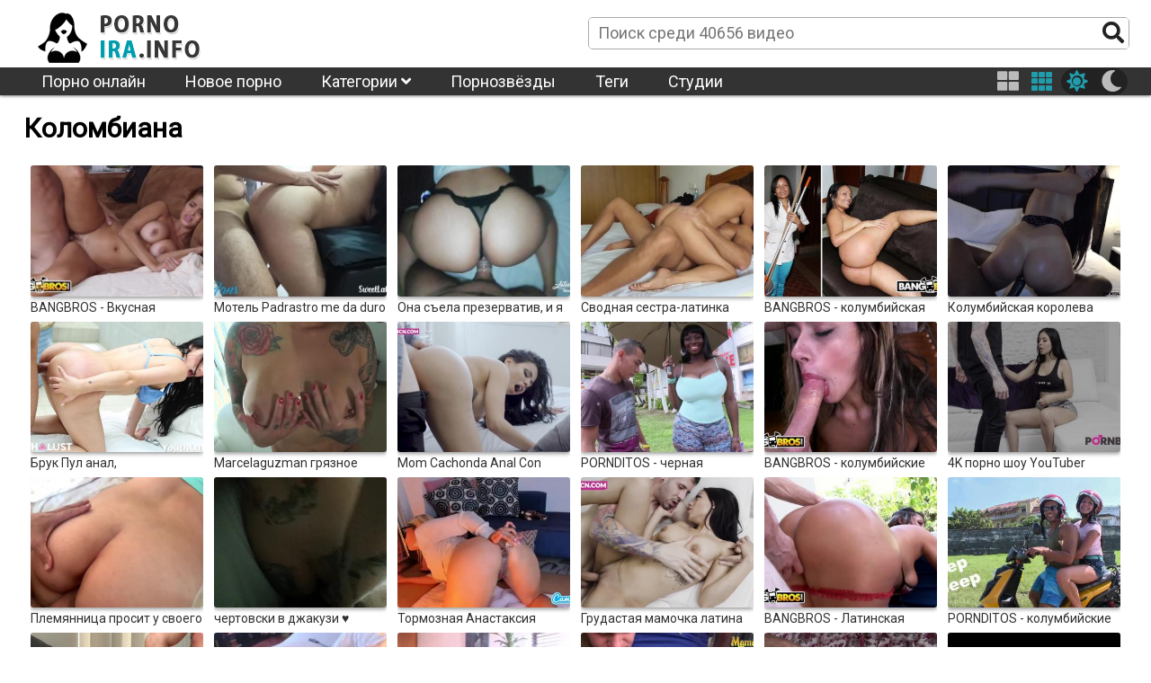

--- FILE ---
content_type: text/html; charset=UTF-8
request_url: https://pornoira.info/tag/colombiana/
body_size: 9326
content:
<!DOCTYPE html>
<html class="sun" lang="ru" prefix="og: http://ogp.me/ns#
             video: http://ogp.me/ns/video#
             ya: http://webmaster.yandex.ru/vocabularies/">
<head>
	<link rel="dns-prefetch" href="//fonts.googleapis.com"/>
	<link rel="preconnect" href="//fonts.googleapis.com"/> 
	<title>Порно видео онлайн: Коломбиана</title>
	<meta name="description" content="Смотреть порно видео онлайн Коломбиана на ПорноИра.">

	<meta http-equiv="Content-Type" content="text/html; charset=utf-8"/>
	<meta name="viewport" content="width=device-width, initial-scale=1" />
	<link rel="icon" type="image/png" href="/images/favicon.png" />
	<style type="text/css">
		@font-face{font-family:"Font Awesome 5 Brands";font-style:normal;font-weight:normal;font-display:auto;src:url(/css/fontawesome-free-5.10.1-web/webfonts/fa-brands-400.eot);src:url(/css/fontawesome-free-5.10.1-web/webfonts/fa-brands-400.eot?#iefix) format("embedded-opentype"),url(/css/fontawesome-free-5.10.1-web/webfonts/fa-brands-400.woff2) format("woff2"),url(/css/fontawesome-free-5.10.1-web/webfonts/fa-brands-400.woff) format("woff"),url(/css/fontawesome-free-5.10.1-web/webfonts/fa-brands-400.ttf) format("truetype"),url(/css/fontawesome-free-5.10.1-web/webfonts/fa-brands-400.svg#fontawesome) format("svg")}.fab{font-family:"Font Awesome 5 Brands"}
		@font-face{font-family:"Font Awesome 5 Free";font-style:normal;font-weight:400;font-display:auto;src:url(/css/fontawesome-free-5.10.1-web/webfonts/fa-regular-400.eot);src:url(/css/fontawesome-free-5.10.1-web/webfonts/fa-regular-400.eot?#iefix) format("embedded-opentype"),url(/css/fontawesome-free-5.10.1-web/webfonts/fa-regular-400.woff2) format("woff2"),url(/css/fontawesome-free-5.10.1-web/webfonts/fa-regular-400.woff) format("woff"),url(/css/fontawesome-free-5.10.1-web/webfonts/fa-regular-400.ttf) format("truetype"),url(/css/fontawesome-free-5.10.1-web/webfonts/fa-regular-400.svg#fontawesome) format("svg")}.far{font-family:"Font Awesome 5 Free";font-weight:400}
		@font-face{font-family:"Font Awesome 5 Free";font-style:normal;font-weight:900;font-display:auto;src:url(/css/fontawesome-free-5.10.1-web/webfonts/fa-solid-900.eot);src:url(/css/fontawesome-free-5.10.1-web/webfonts/fa-solid-900.eot?#iefix) format("embedded-opentype"),url(/css/fontawesome-free-5.10.1-web/webfonts/fa-solid-900.woff2) format("woff2"),url(/css/fontawesome-free-5.10.1-web/webfonts/fa-solid-900.woff) format("woff"),url(/css/fontawesome-free-5.10.1-web/webfonts/fa-solid-900.ttf) format("truetype"),url(/css/fontawesome-free-5.10.1-web/webfonts/fa-solid-900.svg#fontawesome) format("svg")}.fa,.fas{font-family:"Font Awesome 5 Free";font-weight:900}
	</style>
	<link rel="preload" type="text/css" href="/css/hc-offcanvas-nav.css" onload="this.rel='stylesheet'">
	<script>
		var myCSS = document.createElement( "link" );
		myCSS.rel = "stylesheet";
		myCSS.href = "/css/hc-offcanvas-nav.css";
		document.head.insertBefore( myCSS, document.head.childNodes[ document.head.childNodes.length - 1 ].nextSibling );

/*
		var myCSS = document.createElement( "link" );
		myCSS.rel = "stylesheet";
		myCSS.href = "/css/fontawesome-free-5.10.1-web/css/regular.min.css";
		document.head.insertBefore( myCSS, document.head.childNodes[ document.head.childNodes.length - 1 ].nextSibling );

		var myCSS = document.createElement( "link" );
		myCSS.rel = "stylesheet";
		myCSS.href = "/css/fontawesome-free-5.10.1-web/css/solid.min.css";
		document.head.insertBefore( myCSS, document.head.childNodes[ document.head.childNodes.length - 1 ].nextSibling );

		var myCSS = document.createElement( "link" );
		myCSS.rel = "stylesheet";
		myCSS.href = "/css/fontawesome-free-5.10.1-web/css/brands.min.css";
		document.head.insertBefore( myCSS, document.head.childNodes[ document.head.childNodes.length - 1 ].nextSibling );
*/
		var myCSS = document.createElement( "link" );
		myCSS.rel = "stylesheet";
		myCSS.href = "/css/fontawesome-free-5.10.1-web/css/fontawesome.min.css";
		document.head.insertBefore( myCSS, document.head.childNodes[ document.head.childNodes.length - 1 ].nextSibling );
	</script>
	<link rel="stylesheet" href="/template/v1/style.css">
<style>
	header .menu li ul {
		overflow: hidden;
		max-height: 0px;
	}
	img.logo-sun{
		display: block;		
	}
	img.logo-moon{
		display: none;		
	}
	html.moon img.logo-sun{
		display: none;		
	}
	html.moon img.logo-moon{
		display: block;
	}
</style>
</head>
<body>
	<header>
		<div class="header_line line1">			
			<div class="inner">
				<div class="logo"><a href="/" title="ПорноИра"><img class="logo-moon" src="/images/logo-moon.png" alt="ПорноИра" title="ПорноИра"><img class="logo-sun" src="/images/logo-sun.png" alt="ПорноИра" title="ПорноИра"></a></div>
				<div class="search">
					<form action="/">
						<input name="s" placeholder="Поиск среди 40656 видео">
						<button name="search-btn"><i class="fas fa-search"></i></button>
					</form>
				</div>
			</div>
		</div>
		<div class="header_line line2">
			<div class="inner menu">
				<ul class="header_menu">
					<li><a href="https://pornov1080.club/categories/fullhd-1080p/" title="Лучшее порно в HD">Порно онлайн</a></li>
					<li><a href="/" title="ПорноИра">Новое порно</a></li>
					<li><a href="/category/" title="Категории порно">Категории <i class="fas fa-angle-down"></i></a>
						<ul class="cat-list"><li><a href="/twenties/" title="20-е годы">20-е годы</a></li><li><a href="/2020-confessions/" title="2020 Confessions">2020 Confessions</a></li><li><a href="/3d/" title="3D">3D</a></li><li><a href="/bts/" title="BTS">BTS</a></li><li><a href="/cancer/" title="Cancer">Cancer</a></li><li><a href="/hd/" title="HD">HD</a></li><li><a href="/joi/" title="JOI">JOI</a></li><li><a href="/leo/" title="Leo">Leo</a></li><li><a href="/libra/" title="Libra">Libra</a></li><li><a href="/sfw/" title="SFW">SFW</a></li><li><a href="/taurus/" title="Taurus">Taurus</a></li><li><a href="/teen/" title="Teen (18 )">Teen (18 )</a></li><li><a href="/virgo/" title="Virgo">Virgo</a></li><li><a href="/asian/" title="Азиатки">Азиатки</a></li><li><a href="/anal/" title="Анал">Анал</a></li><li><a href="/arab/" title="Арабское">Арабское</a></li><li><a href="/asmr/" title="АСМР">АСМР</a></li><li><a href="/bondage/" title="БДСМ">БДСМ</a></li><li><a href="/bisexual/" title="Бисексуалы">Бисексуалы</a></li><li><a href="/blonde/" title="Блондинки">Блондинки</a></li><li><a href="/big-tits/" title="Большая грудь">Большая грудь</a></li><li><a href="/big-butt/" title="Большие задницы">Большие задницы</a></li><li><a href="/big-dick/" title="Большие члены">Большие члены</a></li><li><a href="/beards/" title="Бороды">Бороды</a></li><li><a href="/brunette/" title="Брюнетки">Брюнетки</a></li><li><a href="/bukkake/" title="Буккаке">Буккаке</a></li><li><a href="/pantyhose/" title="В колготках">В колготках</a></li><li><a href="/solo-girl/" title="В одиночку девушка">В одиночку девушка</a></li><li><a href="/solo-male/" title="В одиночку мужчина">В одиночку мужчина</a></li><li><a href="/public/" title="В публичном месте">В публичном месте</a></li><li><a href="/panties/" title="В штанах">В штанах</a></li><li><a href="/mature/" title="Взрослые">Взрослые</a></li><li><a href="/virtual-reality/" title="Виртуальная реальность">Виртуальная реальность</a></li><li><a href="/hairy/" title="Волосатые">Волосатые</a></li><li><a href="/threesome/" title="Втроём">Втроём</a></li><li><a href="/gay/" title="Гей">Гей</a></li><li><a href="/swallow/" title="Глотают сперму">Глотают сперму</a></li><li><a href="/gonzo/" title="Гонзо">Гонзо</a></li><li><a href="/rough-sex/" title="Грубый секс">Грубый секс</a></li><li><a href="/gangbang/" title="Групповуха">Групповуха</a></li><li><a href="/dp/" title="Двойное проникновение">Двойное проникновение</a></li><li><a href="/homemade/" title="Домашнее">Домашнее</a></li><li><a href="/handjob/" title="Дрочка">Дрочка</a></li><li><a href="/european/" title="Европейки">Европейки</a></li><li><a href="/female-orgasm/" title="Женский оргазм">Женский оргазм</a></li><li><a href="/femdom/" title="женское доминирование">женское доминирование</a></li><li><a href="/pissing/" title="Золотой дождь">Золотой дождь</a></li><li><a href="/verified-amateurs/" title="Избранное домашнее">Избранное домашнее</a></li><li><a href="/indian/" title="Индийское">Индийское</a></li><li><a href="/cumshots/" title="Камшот">Камшот</a></li><li><a href="/compilation/" title="Компиляция">Компиляция</a></li><li><a href="/facial/" title="Кончают на лицо">Кончают на лицо</a></li><li><a href="/creampie/" title="Кончил внутрь">Кончил внутрь</a></li><li><a href="/cosplay/" title="косплей порно">косплей порно</a></li><li><a href="/pussy-licking/" title="Кунилингус">Кунилингус</a></li><li><a href="/latina/" title="Латинки">Латинки</a></li><li><a href="/lesbian/" title="Лесби">Лесби</a></li><li><a href="/female-friendly/" title="Лесбиянки">Лесбиянки</a></li><li><a href="/amateur/" title="Любительское">Любительское</a></li><li><a href="/small-tits/" title="Маленькая грудь">Маленькая грудь</a></li><li><a href="/milf/" title="Мамочки (милф)">Мамочки (милф)</a></li><li><a href="/massage/" title="Массаж">Массаж</a></li><li><a href="/masturbation/" title="Мастурбация">Мастурбация</a></li><li><a href="/interracial/" title="Межрасовое">Межрасовое</a></li><li><a href="/blowjob/" title="Минет">Минет</a></li><li><a href="/young-old/" title="Молодые со старыми">Молодые со старыми</a></li><li><a href="/cartoon/" title="Мультики">Мультики</a></li><li><a href="/muscle/" title="Мускулистые">Мускулистые</a></li><li><a href="/webcam/" title="На вебкамеру">На вебкамеру</a></li><li><a href="/pov/" title="На камеру">На камеру</a></li><li><a href="/uncut/" title="Не обрезанные">Не обрезанные</a></li><li><a href="/ebony/" title="Негры">Негры</a></li><li><a href="/german/" title="Немецкое">Немецкое</a></li><li><a href="/footjob/" title="Ноги">Ноги</a></li><li><a href="/instructional/" title="Обучение">Обучение</a></li><li><a href="/orgy/" title="Оргии">Оргии</a></li><li><a href="/casting/" title="Отбор">Отбор</a></li><li><a href="/parody/" title="Пародия">Пародия</a></li><li><a href="/shaved/" title="Побритые">Побритые</a></li><li><a href="/teen/" title="Подростки">Подростки</a></li><li><a href="/voyeur/" title="Подсматривающие">Подсматривающие</a></li><li><a href="/popular-with-women/" title="Популярное порно для женщин">Популярное порно для женщин</a></li><li><a href="/foreplay/" title="прелюдия">прелюдия</a></li><li><a href="/penetration/" title="Проникновение">Проникновение</a></li><li><a href="/reality/" title="Реальный секс">Реальный секс</a></li><li><a href="/rimming/" title="Римминг">Римминг</a></li><li><a href="/cuckold/" title="Рогоносцы">Рогоносцы</a></li><li><a href="/romantic/" title="Романтичное">Романтичное</a></li><li><a href="/redhead/" title="Рыжие">Рыжие</a></li><li><a href="/kissing/" title="С поцелуями">С поцелуями</a></li><li><a href="/straight-sex/" title="Секс">Секс</a></li><li><a href="/dildos-toys/" title="Секс игрушки">Секс игрушки</a></li><li><a href="/couples/" title="Семейные пары">Семейные пары</a></li><li><a href="/step-fantasy/" title="Семейные фантазии">Семейные фантазии</a></li><li><a href="/face-sitting/" title="сидение на лице">сидение на лице</a></li><li><a href="/squirting/" title="Сквирт">Сквирт</a></li><li><a href="/funny/" title="Смешное">Смешное</a></li><li><a href="/vintage/" title="Старое">Старое</a></li><li><a href="/striptease/" title="Стриптиз">Стриптиз</a></li><li><a href="/college/" title="Студентки">Студентки</a></li><li><a href="/tattoos/" title="Татуированные">Татуированные</a></li><li><a href="/bbw/" title="Толстушки">Толстушки</a></li><li><a href="/trans/" title="Транссексуалы">Транссексуалы</a></li><li><a href="/fetish/" title="Фетишисты">Фетишисты</a></li><li><a href="/fingering/" title="Фингеринг">Фингеринг</a></li><li><a href="/fisting/" title="Фистинг">Фистинг</a></li><li><a href="/fantasy/" title="Фэнтези">Фэнтези</a></li><li><a href="/hentai/" title="Хентай">Хентай</a></li><li><a href="/japanese/" title="Японки">Японки</a></li></ul>
					</li>
					<li><a href="/model/" title="Порнозвёзды">Порнозвёзды</a></li>
					<li><a href="/tag/" title="Теги">Теги</a></li>
					<li><a href="/studio/" title="Студии">Студии</a></li>
				</ul>
				<div class="buttons-right">
					<button class="item-four thumb-switcher"><i class="fas fa-th-large" aria-hidden="true"></i></button>
					<button class="item-six thumb-switcher"><i class="fas fa-th" aria-hidden="true"></i></button>
					<div class="sun-moon">
						<button class="item-sun sun-switcher"><i class="fas fa-sun"></i></button>
						<button class="item-moon moon-switcher"><i class="fas fa-moon"></i></button>
					</div>
				</div>
			</div>
		</div>
		<div class="header_line line3">
			<div class="inner">
				<div class="logo"><a href="/" title="ПорноИра"><img class="logo-moon" src="/images/logo-moon.png" alt="ПорноИра" title="ПорноИра"><img class="logo-sun" src="/images/logo-sun.png" alt="ПорноИра" title="ПорноИра"></a></div>
				<div class="search">
					<form action="/">
						<input name="s" placeholder="Поиск среди 40656 видео">
						<button name="search-btn"><i class="fas fa-search"></i></button>
					</form>
				</div>
			</div>
		</div>
	</header>
	<main>
		<h1>Коломбиана</h1>
<div class="videos"><div class="short">
	<a href="/video/13711/" title="BANGBROS - Вкусная латинская горничная с горячим акцентом трахается за дополнительные деньги">
		<img class="lazyload" src="/images/lazy350x263.png" data-src="https://pornoira.info/upload/images/157/15784168.jpg" alt="BANGBROS - Вкусная латинская горничная с горячим акцентом трахается за дополнительные деньги" title="BANGBROS - Вкусная латинская горничная с горячим акцентом трахается за дополнительные деньги">
		<span class="title">BANGBROS - Вкусная латинская горничная с горячим акцентом трахается за дополнительные деньги</span>
	</a>
	<!--noindex-->
		<div class="short-infa">
			<div class="short-infa-rating"><i class="far fa-thumbs-up"></i> 100%</div>
			<div class="short-infa-views"><i class="far fa-eye"></i> 2074</div>
			<div class="short-infa-duration"><i class="far fa-clock"></i> 12:00</div>
		</div>
	<!--/noindex-->
</div>
<div class="short">
	<a href="/video/12782/" title="Мотель Padrastro me da duro por el culo en el. Dame toda tu lechita papi">
		<img class="lazyload" src="/images/lazy350x263.png" data-src="https://pornoira.info/upload/images/163/16358284.jpg" alt="Мотель Padrastro me da duro por el culo en el. Dame toda tu lechita papi" title="Мотель Padrastro me da duro por el culo en el. Dame toda tu lechita papi">
		<span class="title">Мотель Padrastro me da duro por el culo en el. Dame toda tu lechita papi</span>
	</a>
	<!--noindex-->
		<div class="short-infa">
			<div class="short-infa-rating"><i class="far fa-thumbs-up"></i> 0%</div>
			<div class="short-infa-views"><i class="far fa-eye"></i> 2169</div>
			<div class="short-infa-duration"><i class="far fa-clock"></i> 06:42</div>
		</div>
	<!--/noindex-->
</div>
<div class="short">
	<a href="/video/12685/" title="Она съела презерватив, и я кончил в нее. Мой бывший едет как порнозвезда.">
		<img class="lazyload" src="/images/lazy350x263.png" data-src="https://pornoira.info/upload/images/163/16356956.jpg" alt="Она съела презерватив, и я кончил в нее. Мой бывший едет как порнозвезда." title="Она съела презерватив, и я кончил в нее. Мой бывший едет как порнозвезда.">
		<span class="title">Она съела презерватив, и я кончил в нее. Мой бывший едет как порнозвезда.</span>
	</a>
	<!--noindex-->
		<div class="short-infa">
			<div class="short-infa-rating"><i class="far fa-thumbs-up"></i> 50%</div>
			<div class="short-infa-views"><i class="far fa-eye"></i> 3371</div>
			<div class="short-infa-duration"><i class="far fa-clock"></i> 11:39</div>
		</div>
	<!--/noindex-->
</div>
<div class="short">
	<a href="/video/11319/" title="Сводная сестра-латинка обожает медленный кримпай (наконец-то в видео от первого лица)">
		<img class="lazyload" src="/images/lazy350x263.png" data-src="https://pornoira.info/upload/images/142/14214761.jpg" alt="Сводная сестра-латинка обожает медленный кримпай (наконец-то в видео от первого лица)" title="Сводная сестра-латинка обожает медленный кримпай (наконец-то в видео от первого лица)">
		<span class="title">Сводная сестра-латинка обожает медленный кримпай (наконец-то в видео от первого лица)</span>
	</a>
	<!--noindex-->
		<div class="short-infa">
			<div class="short-infa-rating"><i class="far fa-thumbs-up"></i> 100%</div>
			<div class="short-infa-views"><i class="far fa-eye"></i> 1154</div>
			<div class="short-infa-duration"><i class="far fa-clock"></i> 18:44</div>
		</div>
	<!--/noindex-->
</div>
<div class="short">
	<a href="/video/10655/" title="BANGBROS - колумбийская домработница Касандра предоставляет VIP-услуги за большие деньги">
		<img class="lazyload" src="/images/lazy350x263.png" data-src="https://pornoira.info/upload/images/158/15860828.jpg" alt="BANGBROS - колумбийская домработница Касандра предоставляет VIP-услуги за большие деньги" title="BANGBROS - колумбийская домработница Касандра предоставляет VIP-услуги за большие деньги">
		<span class="title">BANGBROS - колумбийская домработница Касандра предоставляет VIP-услуги за большие деньги</span>
	</a>
	<!--noindex-->
		<div class="short-infa">
			<div class="short-infa-rating"><i class="far fa-thumbs-up"></i> 0%</div>
			<div class="short-infa-views"><i class="far fa-eye"></i> 2804</div>
			<div class="short-infa-duration"><i class="far fa-clock"></i> 11:44</div>
		</div>
	<!--/noindex-->
</div>
<div class="short">
	<a href="/video/10641/" title="Колумбийская королева андрейна делюкс любит супер большой член">
		<img class="lazyload" src="/images/lazy350x263.png" data-src="https://pornoira.info/upload/images/156/15659424.jpg" alt="Колумбийская королева андрейна делюкс любит супер большой член" title="Колумбийская королева андрейна делюкс любит супер большой член">
		<span class="title">Колумбийская королева андрейна делюкс любит супер большой член</span>
	</a>
	<!--noindex-->
		<div class="short-infa">
			<div class="short-infa-rating"><i class="far fa-thumbs-up"></i> 100%</div>
			<div class="short-infa-views"><i class="far fa-eye"></i> 2880</div>
			<div class="short-infa-duration"><i class="far fa-clock"></i> 48:55</div>
		</div>
	<!--/noindex-->
</div>
<div class="short">
	<a href="/video/10334/" title="Брук Пул анал, колумбийская молодость">
		<img class="lazyload" src="/images/lazy350x263.png" data-src="https://pornoira.info/upload/images/162/16267180.jpg" alt="Брук Пул анал, колумбийская молодость" title="Брук Пул анал, колумбийская молодость">
		<span class="title">Брук Пул анал, колумбийская молодость</span>
	</a>
	<!--noindex-->
		<div class="short-infa">
			<div class="short-infa-rating"><i class="far fa-thumbs-up"></i> 100%</div>
			<div class="short-infa-views"><i class="far fa-eye"></i> 987</div>
			<div class="short-infa-duration"><i class="far fa-clock"></i> 17:48</div>
		</div>
	<!--/noindex-->
</div>
<div class="short">
	<a href="/video/9718/" title="Marcelaguzman грязное масло на ее больших сиськах">
		<img class="lazyload" src="/images/lazy350x263.png" data-src="https://pornoira.info/upload/images/156/15645626.jpg" alt="Marcelaguzman грязное масло на ее больших сиськах" title="Marcelaguzman грязное масло на ее больших сиськах">
		<span class="title">Marcelaguzman грязное масло на ее больших сиськах</span>
	</a>
	<!--noindex-->
		<div class="short-infa">
			<div class="short-infa-rating"><i class="far fa-thumbs-up"></i> 100%</div>
			<div class="short-infa-views"><i class="far fa-eye"></i> 811</div>
			<div class="short-infa-duration"><i class="far fa-clock"></i> 08:31</div>
		</div>
	<!--/noindex-->
</div>
<div class="short">
	<a href="/video/8978/" title="Mom Cachonda Anal Con Tasador De Pisos En La Casa Del Exmarido 4k PORNBCN">
		<img class="lazyload" src="/images/lazy350x263.png" data-src="https://pornoira.info/upload/images/160/16032406.jpg" alt="Mom Cachonda Anal Con Tasador De Pisos En La Casa Del Exmarido 4k PORNBCN" title="Mom Cachonda Anal Con Tasador De Pisos En La Casa Del Exmarido 4k PORNBCN">
		<span class="title">Mom Cachonda Anal Con Tasador De Pisos En La Casa Del Exmarido 4k PORNBCN</span>
	</a>
	<!--noindex-->
		<div class="short-infa">
			<div class="short-infa-rating"><i class="far fa-thumbs-up"></i> 100%</div>
			<div class="short-infa-views"><i class="far fa-eye"></i> 2631</div>
			<div class="short-infa-duration"><i class="far fa-clock"></i> 12:30</div>
		</div>
	<!--/noindex-->
</div>
<div class="short">
	<a href="/video/8500/" title="PORNDITOS - черная колумбийская крошка с большой задницей и большими сиськами скачет на члене!">
		<img class="lazyload" src="/images/lazy350x263.png" data-src="https://pornoira.info/upload/images/154/15408110.jpg" alt="PORNDITOS - черная колумбийская крошка с большой задницей и большими сиськами скачет на члене!" title="PORNDITOS - черная колумбийская крошка с большой задницей и большими сиськами скачет на члене!">
		<span class="title">PORNDITOS - черная колумбийская крошка с большой задницей и большими сиськами скачет на члене!</span>
	</a>
	<!--noindex-->
		<div class="short-infa">
			<div class="short-infa-rating"><i class="far fa-thumbs-up"></i> 100%</div>
			<div class="short-infa-views"><i class="far fa-eye"></i> 2321</div>
			<div class="short-infa-duration"><i class="far fa-clock"></i> 12:00</div>
		</div>
	<!--/noindex-->
</div>
<div class="short">
	<a href="/video/6165/" title="BANGBROS - колумбийские детки с большими сиськами и сочными круглыми попками">
		<img class="lazyload" src="/images/lazy350x263.png" data-src="https://pornoira.info/upload/images/154/15438044.jpg" alt="BANGBROS - колумбийские детки с большими сиськами и сочными круглыми попками" title="BANGBROS - колумбийские детки с большими сиськами и сочными круглыми попками">
		<span class="title">BANGBROS - колумбийские детки с большими сиськами и сочными круглыми попками</span>
	</a>
	<!--noindex-->
		<div class="short-infa">
			<div class="short-infa-rating"><i class="far fa-thumbs-up"></i> 100%</div>
			<div class="short-infa-views"><i class="far fa-eye"></i> 1204</div>
			<div class="short-infa-duration"><i class="far fa-clock"></i> 12:00</div>
		</div>
	<!--/noindex-->
</div>
<div class="short">
	<a href="/video/6078/" title="4K порно шоу YouTuber порево с Латина Канелы свободной кожи на YOUTUBE суб">
		<img class="lazyload" src="/images/lazy350x263.png" data-src="https://pornoira.info/upload/images/157/15727504.jpg" alt="4K порно шоу YouTuber порево с Латина Канелы свободной кожи на YOUTUBE суб" title="4K порно шоу YouTuber порево с Латина Канелы свободной кожи на YOUTUBE суб">
		<span class="title">4K порно шоу YouTuber порево с Латина Канелы свободной кожи на YOUTUBE суб</span>
	</a>
	<!--noindex-->
		<div class="short-infa">
			<div class="short-infa-rating"><i class="far fa-thumbs-up"></i> 100%</div>
			<div class="short-infa-views"><i class="far fa-eye"></i> 2127</div>
			<div class="short-infa-duration"><i class="far fa-clock"></i> 13:00</div>
		</div>
	<!--/noindex-->
</div>
<div class="short">
	<a href="/video/5980/" title="Племянница просит у своего пасынка новую одежду, и это происходит">
		<img class="lazyload" src="/images/lazy350x263.png" data-src="https://pornoira.info/upload/images/156/15699170.jpg" alt="Племянница просит у своего пасынка новую одежду, и это происходит" title="Племянница просит у своего пасынка новую одежду, и это происходит">
		<span class="title">Племянница просит у своего пасынка новую одежду, и это происходит</span>
	</a>
	<!--noindex-->
		<div class="short-infa">
			<div class="short-infa-rating"><i class="far fa-thumbs-up"></i> 100%</div>
			<div class="short-infa-views"><i class="far fa-eye"></i> 1802</div>
			<div class="short-infa-duration"><i class="far fa-clock"></i> 13:20</div>
		</div>
	<!--/noindex-->
</div>
<div class="short">
	<a href="/video/5778/" title="чертовски в джакузи &hearts; ДЕВУШКА CUM &hearts;">
		<img class="lazyload" src="/images/lazy350x263.png" data-src="https://pornoira.info/upload/images/157/15797404.jpg" alt="чертовски в джакузи &hearts; ДЕВУШКА CUM &hearts;" title="чертовски в джакузи &hearts; ДЕВУШКА CUM &hearts;">
		<span class="title">чертовски в джакузи &hearts; ДЕВУШКА CUM &hearts;</span>
	</a>
	<!--noindex-->
		<div class="short-infa">
			<div class="short-infa-rating"><i class="far fa-thumbs-up"></i> 100%</div>
			<div class="short-infa-views"><i class="far fa-eye"></i> 1595</div>
			<div class="short-infa-duration"><i class="far fa-clock"></i> 17:21</div>
		</div>
	<!--/noindex-->
</div>
<div class="short">
	<a href="/video/5297/" title="Тормозная Анастаксия играет сегодня для тебя в ANAL">
		<img class="lazyload" src="/images/lazy350x263.png" data-src="https://pornoira.info/upload/images/156/15613428.jpg" alt="Тормозная Анастаксия играет сегодня для тебя в ANAL" title="Тормозная Анастаксия играет сегодня для тебя в ANAL">
		<span class="title">Тормозная Анастаксия играет сегодня для тебя в ANAL</span>
	</a>
	<!--noindex-->
		<div class="short-infa">
			<div class="short-infa-rating"><i class="far fa-thumbs-up"></i> 100%</div>
			<div class="short-infa-views"><i class="far fa-eye"></i> 1728</div>
			<div class="short-infa-duration"><i class="far fa-clock"></i> 18:21</div>
		</div>
	<!--/noindex-->
</div>
<div class="short">
	<a href="/video/4939/" title="Грудастая мамочка латина фолландо кон ютубер кевин уайт эль катадор де кисс">
		<img class="lazyload" src="/images/lazy350x263.png" data-src="https://pornoira.info/upload/images/160/16015976.jpg" alt="Грудастая мамочка латина фолландо кон ютубер кевин уайт эль катадор де кисс" title="Грудастая мамочка латина фолландо кон ютубер кевин уайт эль катадор де кисс">
		<span class="title">Грудастая мамочка латина фолландо кон ютубер кевин уайт эль катадор де кисс</span>
	</a>
	<!--noindex-->
		<div class="short-infa">
			<div class="short-infa-rating"><i class="far fa-thumbs-up"></i> 100%</div>
			<div class="short-infa-views"><i class="far fa-eye"></i> 1928</div>
			<div class="short-infa-duration"><i class="far fa-clock"></i> 17:44</div>
		</div>
	<!--/noindex-->
</div>
<div class="short">
	<a href="/video/4086/" title="BANGBROS - Латинская мамаша Sandra дает трахнуть свою большую попку кирпичной опасностью">
		<img class="lazyload" src="/images/lazy350x263.png" data-src="https://pornoira.info/upload/images/159/15979438.jpg" alt="BANGBROS - Латинская мамаша Sandra дает трахнуть свою большую попку кирпичной опасностью" title="BANGBROS - Латинская мамаша Sandra дает трахнуть свою большую попку кирпичной опасностью">
		<span class="title">BANGBROS - Латинская мамаша Sandra дает трахнуть свою большую попку кирпичной опасностью</span>
	</a>
	<!--noindex-->
		<div class="short-infa">
			<div class="short-infa-rating"><i class="far fa-thumbs-up"></i> 100%</div>
			<div class="short-infa-views"><i class="far fa-eye"></i> 1570</div>
			<div class="short-infa-duration"><i class="far fa-clock"></i> 12:00</div>
		</div>
	<!--/noindex-->
</div>
<div class="short">
	<a href="/video/4016/" title="PORNDITOS - колумбийские задницы так же хороши, как и заслуженный анал Джулианы">
		<img class="lazyload" src="/images/lazy350x263.png" data-src="https://pornoira.info/upload/images/155/15543584.jpg" alt="PORNDITOS - колумбийские задницы так же хороши, как и заслуженный анал Джулианы" title="PORNDITOS - колумбийские задницы так же хороши, как и заслуженный анал Джулианы">
		<span class="title">PORNDITOS - колумбийские задницы так же хороши, как и заслуженный анал Джулианы</span>
	</a>
	<!--noindex-->
		<div class="short-infa">
			<div class="short-infa-rating"><i class="far fa-thumbs-up"></i> 100%</div>
			<div class="short-infa-views"><i class="far fa-eye"></i> 1616</div>
			<div class="short-infa-duration"><i class="far fa-clock"></i> 12:00</div>
		</div>
	<!--/noindex-->
</div>
<div class="short">
	<a href="/video/2924/" title="Я взял девственность моей сводной сестры">
		<img class="lazyload" src="/images/lazy350x263.png" data-src="https://pornoira.info/upload/images/157/15769148.jpg" alt="Я взял девственность моей сводной сестры" title="Я взял девственность моей сводной сестры">
		<span class="title">Я взял девственность моей сводной сестры</span>
	</a>
	<!--noindex-->
		<div class="short-infa">
			<div class="short-infa-rating"><i class="far fa-thumbs-up"></i> 100%</div>
			<div class="short-infa-views"><i class="far fa-eye"></i> 1140</div>
			<div class="short-infa-duration"><i class="far fa-clock"></i> 14:50</div>
		</div>
	<!--/noindex-->
</div>
<div class="short">
	<a href="/video/1510/" title="Карен Вивиана Вернер: Quit&aacute;ndome mi sexy vestido blanco !!!">
		<img class="lazyload" src="/images/lazy350x263.png" data-src="https://pornoira.info/upload/images/156/15670016.jpg" alt="Карен Вивиана Вернер: Quit&aacute;ndome mi sexy vestido blanco !!!" title="Карен Вивиана Вернер: Quit&aacute;ndome mi sexy vestido blanco !!!">
		<span class="title">Карен Вивиана Вернер: Quit&aacute;ndome mi sexy vestido blanco !!!</span>
	</a>
	<!--noindex-->
		<div class="short-infa">
			<div class="short-infa-rating"><i class="far fa-thumbs-up"></i> 100%</div>
			<div class="short-infa-views"><i class="far fa-eye"></i> 990</div>
			<div class="short-infa-duration"><i class="far fa-clock"></i> 37:15</div>
		</div>
	<!--/noindex-->
</div>
<div class="short">
	<a href="/video/810/" title="Карен Вивиана Кастаньеда: Навидад грех Ропа !!!">
		<img class="lazyload" src="/images/lazy350x263.png" data-src="https://pornoira.info/upload/images/157/15772194.jpg" alt="Карен Вивиана Кастаньеда: Навидад грех Ропа !!!" title="Карен Вивиана Кастаньеда: Навидад грех Ропа !!!">
		<span class="title">Карен Вивиана Кастаньеда: Навидад грех Ропа !!!</span>
	</a>
	<!--noindex-->
		<div class="short-infa">
			<div class="short-infa-rating"><i class="far fa-thumbs-up"></i> 100%</div>
			<div class="short-infa-views"><i class="far fa-eye"></i> 1576</div>
			<div class="short-infa-duration"><i class="far fa-clock"></i> 22:56</div>
		</div>
	<!--/noindex-->
</div>
<div class="short">
	<a href="/video/718/" title="Tu Venganza - Большегрудая колумбийская девушка с грубой местью SEX Tape - MamacitaZ">
		<img class="lazyload" src="/images/lazy350x263.png" data-src="https://pornoira.info/upload/images/157/15730596.jpg" alt="Tu Venganza - Большегрудая колумбийская девушка с грубой местью SEX Tape - MamacitaZ" title="Tu Venganza - Большегрудая колумбийская девушка с грубой местью SEX Tape - MamacitaZ">
		<span class="title">Tu Venganza - Большегрудая колумбийская девушка с грубой местью SEX Tape - MamacitaZ</span>
	</a>
	<!--noindex-->
		<div class="short-infa">
			<div class="short-infa-rating"><i class="far fa-thumbs-up"></i> 100%</div>
			<div class="short-infa-views"><i class="far fa-eye"></i> 1677</div>
			<div class="short-infa-duration"><i class="far fa-clock"></i> 10:11</div>
		</div>
	<!--/noindex-->
</div>
<div class="short">
	<a href="/video/672/" title="BANGBROS - колумбийская мамочка Сандра трахается в свою большую задницу">
		<img class="lazyload" src="/images/lazy350x263.png" data-src="https://pornoira.info/upload/images/153/15395154.jpg" alt="BANGBROS - колумбийская мамочка Сандра трахается в свою большую задницу" title="BANGBROS - колумбийская мамочка Сандра трахается в свою большую задницу">
		<span class="title">BANGBROS - колумбийская мамочка Сандра трахается в свою большую задницу</span>
	</a>
	<!--noindex-->
		<div class="short-infa">
			<div class="short-infa-rating"><i class="far fa-thumbs-up"></i> 100%</div>
			<div class="short-infa-views"><i class="far fa-eye"></i> 1899</div>
			<div class="short-infa-duration"><i class="far fa-clock"></i> 12:00</div>
		</div>
	<!--/noindex-->
</div>
<div class="short">
	<a href="/video/669/" title="Коломбия SE FOLLA AL PLOMERO">
		<img class="lazyload" src="/images/lazy350x263.png" data-src="https://pornoira.info/upload/images/156/15638836.jpg" alt="Коломбия SE FOLLA AL PLOMERO" title="Коломбия SE FOLLA AL PLOMERO">
		<span class="title">Коломбия SE FOLLA AL PLOMERO</span>
	</a>
	<!--noindex-->
		<div class="short-infa">
			<div class="short-infa-rating"><i class="far fa-thumbs-up"></i> 100%</div>
			<div class="short-infa-views"><i class="far fa-eye"></i> 1696</div>
			<div class="short-infa-duration"><i class="far fa-clock"></i> 13:39</div>
		</div>
	<!--/noindex-->
</div>
<div class="short">
	<a href="/video/664/" title="BANGBROS - Опасность кирпича у него на руках: колумбийский малыш Джулиана!">
		<img class="lazyload" src="/images/lazy350x263.png" data-src="https://pornoira.info/upload/images/152/15285209.jpg" alt="BANGBROS - Опасность кирпича у него на руках: колумбийский малыш Джулиана!" title="BANGBROS - Опасность кирпича у него на руках: колумбийский малыш Джулиана!">
		<span class="title">BANGBROS - Опасность кирпича у него на руках: колумбийский малыш Джулиана!</span>
	</a>
	<!--noindex-->
		<div class="short-infa">
			<div class="short-infa-rating"><i class="far fa-thumbs-up"></i> 100%</div>
			<div class="short-infa-views"><i class="far fa-eye"></i> 1854</div>
			<div class="short-infa-duration"><i class="far fa-clock"></i> 12:00</div>
		</div>
	<!--/noindex-->
</div>
<div class="short">
	<a href="/video/621/" title="От кошачьей киски до задницы и снова над">
		<img class="lazyload" src="/images/lazy350x263.png" data-src="https://pornoira.info/upload/images/154/15423766.jpg" alt="От кошачьей киски до задницы и снова над" title="От кошачьей киски до задницы и снова над">
		<span class="title">От кошачьей киски до задницы и снова над</span>
	</a>
	<!--noindex-->
		<div class="short-infa">
			<div class="short-infa-rating"><i class="far fa-thumbs-up"></i> 100%</div>
			<div class="short-infa-views"><i class="far fa-eye"></i> 1463</div>
			<div class="short-infa-duration"><i class="far fa-clock"></i> 06:00</div>
		</div>
	<!--/noindex-->
</div>
<div class="short">
	<a href="/video/583/" title="BANGBROS - Макс Картель растягивает колумбийскую мамочку Каталина Диас">
		<img class="lazyload" src="/images/lazy350x263.png" data-src="https://pornoira.info/upload/images/152/15203677.jpg" alt="BANGBROS - Макс Картель растягивает колумбийскую мамочку Каталина Диас" title="BANGBROS - Макс Картель растягивает колумбийскую мамочку Каталина Диас">
		<span class="title">BANGBROS - Макс Картель растягивает колумбийскую мамочку Каталина Диас</span>
	</a>
	<!--noindex-->
		<div class="short-infa">
			<div class="short-infa-rating"><i class="far fa-thumbs-up"></i> 100%</div>
			<div class="short-infa-views"><i class="far fa-eye"></i> 2819</div>
			<div class="short-infa-duration"><i class="far fa-clock"></i> 11:32</div>
		</div>
	<!--/noindex-->
</div>
<div class="short">
	<a href="/video/167/" title="MamacitaZ - Грудастая колумбийская девушка отомстила сексу на ленте со своим лучшим парнем">
		<img class="lazyload" src="/images/lazy350x263.png" data-src="https://pornoira.info/upload/images/155/15596008.jpg" alt="MamacitaZ - Грудастая колумбийская девушка отомстила сексу на ленте со своим лучшим парнем" title="MamacitaZ - Грудастая колумбийская девушка отомстила сексу на ленте со своим лучшим парнем">
		<span class="title">MamacitaZ - Грудастая колумбийская девушка отомстила сексу на ленте со своим лучшим парнем</span>
	</a>
	<!--noindex-->
		<div class="short-infa">
			<div class="short-infa-rating"><i class="far fa-thumbs-up"></i> 100%</div>
			<div class="short-infa-views"><i class="far fa-eye"></i> 2197</div>
			<div class="short-infa-duration"><i class="far fa-clock"></i> 12:02</div>
		</div>
	<!--/noindex-->
</div>
</div>
<div class="load_more_videos">Еще видео</div>

<h2>Популярные теги:</h2>
<ul class="tags-list-count tags-list-count-most-viewed32"><li>
	<a href="/tag/teenager/" title="подросток"><span>подросток</span><span></span><span>4348 видео</span></a>
</li>
<li>
	<a href="/tag/mom/" title="Мама"><span>Мама</span><span></span><span>1577 видео</span></a>
</li>
<li>
	<a href="/tag/home-made/" title="домашний"><span>домашний</span><span></span><span>1063 видео</span></a>
</li>
<li>
	<a href="/tag/real-home-sex-video/" title="real home sex video"><span>real home sex video</span><span></span><span>2 видео</span></a>
</li>
<li>
	<a href="/tag/home-made/" title="самодельный"><span>самодельный</span><span></span><span>2 видео</span></a>
</li>
<li>
	<a href="/tag/big-ass/" title="большая задница"><span>большая задница</span><span></span><span>4038 видео</span></a>
</li>
<li>
	<a href="/tag/big-boobs/" title="большие сиськи"><span>большие сиськи</span><span></span><span>5909 видео</span></a>
</li>
<li>
	<a href="/tag/big-boobs/" title="большие сиськи-"><span>большие сиськи-</span><span></span><span>16 видео</span></a>
</li>
<li>
	<a href="/tag/butt/" title="встык"><span>встык</span><span></span><span>6683 видео</span></a>
</li>
<li>
	<a href="/tag/big-ass/" title="interacialpass"><span>interacialpass</span><span></span><span>8 видео</span></a>
</li>
<li>
	<a href="/tag/big-dick/" title="большой член"><span>большой член</span><span></span><span>3845 видео</span></a>
</li>
<li>
	<a href="/tag/ass-fuck/" title="трах в жопу"><span>трах в жопу</span><span></span><span>1836 видео</span></a>
</li>
<li>
	<a href="/tag/ass-fuck/" title="задница ебать"><span>задница ебать</span><span></span><span>2 видео</span></a>
</li>
<li>
	<a href="/tag/young/" title="молодой"><span>молодой</span><span></span><span>2999 видео</span></a>
</li>
<li>
	<a href="/tag/milf/" title="мамаша"><span>мамаша</span><span></span><span>1555 видео</span></a>
</li>
<li>
	<a href="/tag/amateur/" title="любитель"><span>любитель</span><span></span><span>2289 видео</span></a>
</li>
<li>
	<a href="/tag/creampie/" title="Кончил внутрь"><span>Кончил внутрь</span><span></span><span>1093 видео</span></a>
</li>
<li>
	<a href="/tag/mother/" title="мама"><span>мама</span><span></span><span>1384 видео</span></a>
</li>
<li>
	<a href="/tag/blowjob/" title="минета"><span>минета</span><span></span><span>2030 видео</span></a>
</li>
<li>
	<a href="/tag/doggystyle/" title="собачьи"><span>собачьи</span><span></span><span>1730 видео</span></a>
</li>
<li>
	<a href="/tag/babe/" title="младенец"><span>младенец</span><span></span><span>1018 видео</span></a>
</li>
<li>
	<a href="/tag/anal/" title="анальный"><span>анальный</span><span></span><span>1293 видео</span></a>
</li>
<li>
	<a href="/tag/orgasm/" title="оргазм"><span>оргазм</span><span></span><span>960 видео</span></a>
</li>
<li>
	<a href="/tag/rough/" title="грубый"><span>грубый</span><span></span><span>1681 видео</span></a>
</li>
<li>
	<a href="/tag/bbw/" title="bbw"><span>bbw</span><span></span><span>652 видео</span></a>
</li>
<li>
	<a href="/tag/point-of-view/" title="точка зрения"><span>точка зрения</span><span></span><span>1782 видео</span></a>
</li>
<li>
	<a href="/tag/orgasm/" title="folleteo"><span>folleteo</span><span></span><span>1 видео</span></a>
</li>
<li>
	<a href="/tag/big-butt/" title="большой зад"><span>большой зад</span><span></span><span>1204 видео</span></a>
</li>
<li>
	<a href="/tag/big-butt/" title="большой приклад"><span>большой приклад</span><span></span><span>6 видео</span></a>
</li>
<li>
	<a href="/tag/pornhob/" title="pornhob"><span>pornhob</span><span></span><span>2 видео</span></a>
</li>
<li>
	<a href="/tag/pov/" title="На камеру"><span>На камеру</span><span></span><span>1289 видео</span></a>
</li>
<li>
	<a href="/tag/cumshot/" title="Сперма"><span>Сперма</span><span></span><span>1230 видео</span></a>
</li></ul>
<div class="top-button-div">
	<a href="/tag/" class="all-button">Все теги</a>
</div>	
	<br>
				
	<div style="text-align: center; padding: 5px; font-weight: bold; font-size: 16px;">
		&#128293;
		<a href="https://dro4.org">Порно видео</a> |
		<a href="https://4ertik.cloud">Чертик-порно</a> |
		<a href="https://www.24xxx.me">24xxx.me</a> |
		<a href="https://mega-porno.me">Mega-porno.me</a> |
		<a href="https://www.mega-xxx.tv">Mega-XXX.tv</a> |
		<a href="https://bigboss.video">BigBoss.video</a> |
		<a href="https://www.24xxx.porn">24xxx.porn</a> |
		<a href="https://www.5xxx.org">5xxx.org</a> |
		<a href="https://ebalka.tv">Ebalka.tv</a> |
		<a href="https://5porno.pro">5Porno!</a> |
		<a href="https://check.porn">Check.Porn</a> |
		<a href="https://rusuchka.com">RuSuchka.com</a> |
		<a href="https://checkporno.com">CheckPorno.com</a>
		&#128293;
	</div>
	
	<br>
	
	</main>
	<footer>
		<div class="inner">
			<ul class="footer_menu">
				<li><a href="/" title="ПорноИра">Главная</a></li>
				<li><a href="/feedback/">Удалить видео / для РКН</a></li>
				<li><a href="/dmca/">DMCA</a></li>
			</ul>
			<p>
				© 2019-2024 Все права защищены. <br>
				Все фотографии и видео на этом веб сайте являются постановочными и находятся в свободном доступе в сети интернет. Все модели старше 18 лет, согласно 18 U.S.C. 2257 RKRCS. Заходя на этот сайт вы подтверждаете, что являетесь совершеннолетним и что посещение этого веб-сайта не является нарушением местного законодательства. 
			</p>
		</div>
	</footer>
	<a class="totop" id="totop"><i class="fas fa-arrow-up"></i></a>
	<div style="display: none;"><!--LiveInternet counter--><a href="https://www.liveinternet.ru/click"
target="_blank"><img id="licnt95CE" width="88" height="31" style="border:0" 
title="LiveInternet: показано число просмотров за 24 часа, посетителей за 24 часа и за сегодня"
src="[data-uri]"
alt=""/></a><script>(function(d,s){d.getElementById("licnt95CE").src=
"https://counter.yadro.ru/hit?t22.2;r"+escape(d.referrer)+
((typeof(s)=="undefined")?"":";s"+s.width+"*"+s.height+"*"+
(s.colorDepth?s.colorDepth:s.pixelDepth))+";u"+escape(d.URL)+
";h"+escape(d.title.substring(0,150))+";"+Math.random()})
(document,screen)</script><!--/LiveInternet-->
</div>
	<link href="https://fonts.googleapis.com/css?family=Roboto&display=swap" rel="stylesheet">
	<script src="/js/jquery-3.4.1.min.js"></script>
	<script src="/js/js.cookie.js" defer></script>
	<script src="/js/lazyload.min.js" defer></script>
	<script src="/js/hc-offcanvas-nav.js" defer></script>
	<script src="/js/script.js"></script>
<script defer src="https://static.cloudflareinsights.com/beacon.min.js/vcd15cbe7772f49c399c6a5babf22c1241717689176015" integrity="sha512-ZpsOmlRQV6y907TI0dKBHq9Md29nnaEIPlkf84rnaERnq6zvWvPUqr2ft8M1aS28oN72PdrCzSjY4U6VaAw1EQ==" data-cf-beacon='{"version":"2024.11.0","token":"82c70453b5df4b39a923a40eec99f6e3","r":1,"server_timing":{"name":{"cfCacheStatus":true,"cfEdge":true,"cfExtPri":true,"cfL4":true,"cfOrigin":true,"cfSpeedBrain":true},"location_startswith":null}}' crossorigin="anonymous"></script>
</body>
</html><!--
worktime=0.042985916137695
Array
(
    [0] => 1:1769763367.1357
    [1] => 2:1769763367.1471 0.011451959609985
    [2] => 2_1:1769763367.1478 0.012185096740723
    [3] => 12_0:1769763367.1478 0.012187004089355
    [4] => 12_1:1769763367.1482 0.012537002563477
    [5] => 12_9:1769763367.1482 0.012548923492432
    [6] => 13_0:1769763367.1482 0.012550115585327
    [7] => 13_1:1769763367.1486 0.012932062149048
    [8] => 13_9:1769763367.1486 0.012944936752319
    [9] => 14_0:1769763367.1486 0.012946128845215
    [10] => 14_1:1769763367.1487 0.013090133666992
    [11] => 14_9:1769763367.1487 0.01309609413147
    [12] => 15_0:1769763367.1488 0.013097047805786
    [13] => 15_1:1769763367.1489 0.013237953186035
    [14] => 15_9:1769763367.1489 0.013242959976196
    [15] => 16_1:1769763367.1489 0.013242959976196
    [16] => 16_7:1769763367.1489 0.013289928436279
    [17] => 16_8:1769763367.1489 0.013293981552124
    [18] => 16_9:1769763367.149 0.013333082199097
    [19] => 17_1:1769763367.149 0.013335943222046
    [20] => 17_7:1769763367.149 0.013381004333496
    [21] => 17_8:1769763367.149 0.01338791847229
    [22] => 17_9:1769763367.1491 0.013428926467896
    [23] => 3:1769763367.1491 0.013432025909424
    [24] => 3_1:1769763367.1491 0.01343297958374
    [25] => 3_7:1769763367.1598 0.024136066436768
    [26] => 3_8:1769763367.1634 0.027771949768066
    [27] => 3_9:1769763367.1695 0.033874988555908
    [28] => 4:1769763367.1695 0.033875942230225
    [29] => 5:1769763367.1744 0.038758993148804
    [30] => 6:1769763367.1771 0.041439056396484
    [31] => 7:1769763367.1774 0.041763067245483
    [32] => 8:1769763367.1781 0.042464017868042
    [33] => 9:1769763367.1786 0.042984962463379
)
-->